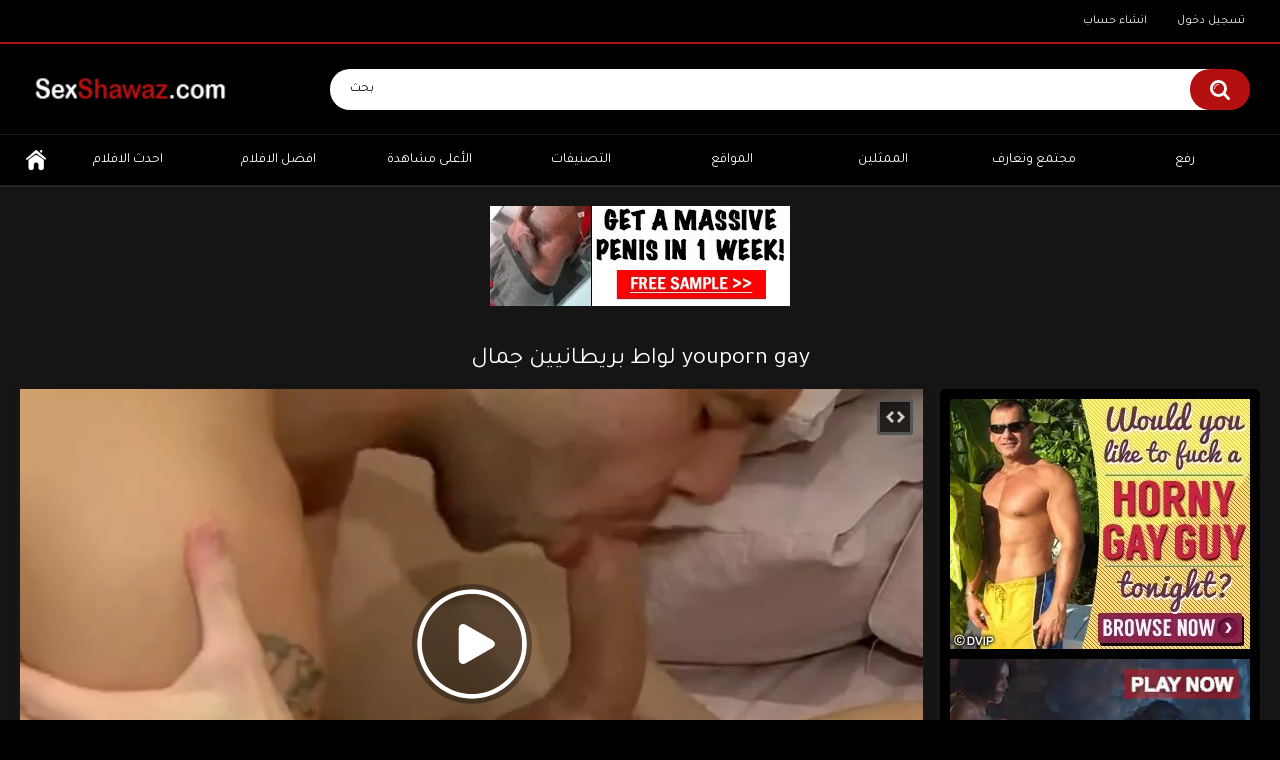

--- FILE ---
content_type: text/html; charset=utf-8
request_url: https://sexshawaz.com/video/360/youporn-gay-%D9%84%D9%88%D8%A7%D8%B7-%D8%A8%D8%B1%D9%8A%D8%B7%D8%A7%D9%86%D9%8A%D9%8A%D9%86-%D8%AC%D9%85%D8%A7%D9%84
body_size: 12039
content:
<!DOCTYPE html>
<html lang="en">
<head>
	<title>Youporn gay لواط بريطانيين جمال - SexShawaz.com</title>
	<meta http-equiv="Content-Type" content="text/html; charset=utf-8"/>
	<meta name="description" content="شاهد youporn gay لواط بريطانيين جمال جنس البورن ستار  على موقع سكس شواذ وشيميل"/>
	<meta name="keywords" content="سكس شواذ, سكس ورعان"/>
	<meta name="viewport" content="width=device-width, initial-scale=1"/>

	<link rel="apple-touch-icon" sizes="180x180" href="https://sexshawaz.com/apple-touch-icon.png">	
	<link rel="icon" type="image/png" sizes="32x32" href="https://sexshawaz.com/favicon-32x32.png">	
	<link rel="icon" type="image/png" sizes="16x16" href="https://sexshawaz.com/favicon-16x16.png">	
	<link rel="manifest" href="https://sexshawaz.com/site.webmanifest">	
	<link rel="mask-icon" href="https://sexshawaz.com/safari-pinned-tab.svg" color="#000090">	
	<meta name="msapplication-TileColor" content="#da532c">	
	<meta name="theme-color" content="#ffffff">	
        <style>	
        @import url('https://fonts.googleapis.com/css?family=Tajawal&display=swap');	
        </style>

			<link href="https://sexshawaz.com/static/styles/all-responsive-metal.css?v=8.6" rel="stylesheet" type="text/css"/>
		<link href="https://sexshawaz.com/static/styles/jquery.fancybox-metal.css?v=8.6" rel="stylesheet" type="text/css"/>
	
	<script>
		var pageContext = {
									videoId: '360',						loginUrl: 'https://sexshawaz.com/login-required/',
			animation: '200'
		};
	</script>

				<link href="https://sexshawaz.com/video/360/youporn-gay-لواط-بريطانيين-جمال" rel="canonical"/>
		<meta property="og:url" content="https://sexshawaz.com/video/360/youporn-gay-لواط-بريطانيين-جمال"/>
	
			<meta property="og:title" content="Youporn gay لواط بريطانيين جمال"/>
				<meta property="og:image" content="https://sexshawaz.com/contents/videos_screenshots/0/360/preview.jpg"/>
				<meta property="og:description" content="شاهد youporn gay لواط بريطانيين جمال جنس البورن ستار  على موقع سكس شواذ وشيميل"/>
				<meta property="og:type" content="video:other"/>
		<meta property="video:release_date" content="2021-03-08T00:34:00Z"/>
		<meta property="video:duration" content="605"/>
					<meta property="video:tag" content="سكس شواذ"/>
					<meta property="video:tag" content="سكس ورعان"/>
						</head>
<body>

<div class="top-links">
	<div class="center-hold">
							<div class="member-links">
				<ul>
											<li><a data-href="https://sexshawaz.com/signup/" data-fancybox="ajax" id="signup">انشاء حساب</a></li>
						<li><a data-href="https://sexshawaz.com/login/" data-fancybox="ajax" id="login">تسجيل دخول</a></li>
									</ul>
			</div>
			</div>
</div>
<div class="container">
	<div class="header">
		<div class="header-inner">
			<div class="logo">
				<a href="https://sexshawaz.com/"><img src="https://sexshawaz.com/contents/vzhqkcpdngdc/theme/logo.png" style="width:200px;height:50px;" alt="SexShawaz"/></a>
			</div>
			<div class="search">
				<form id="search_form" action="https://sexshawaz.com/search/" method="get" data-url="https://sexshawaz.com/search/%QUERY%/">
					<span class="search-button">بحث</span>
					<div class="search-text"><input type="text" name="q" placeholder="بحث" value=""/></div>
				</form>
			</div>
		</div>
	</div>
	<nav>
		<div class="navigation">
			<button class="button">
				<span class="icon">
					<span class="ico-bar"></span>
					<span class="ico-bar"></span>
					<span class="ico-bar"></span>
				</span>
			</button>
						<ul class="primary">
				<li >
					<a href="https://sexshawaz.com/" id="item1">الرئيسية</a>
				</li>
				<li >
					<a href="https://sexshawaz.com/latest-updates/" id="item2">احدث الافلام</a>
				</li>
				<li >
					<a href="https://sexshawaz.com/top-rated/" id="item3">افضل الافلام</a>
				</li>
				<li >
					<a href="https://sexshawaz.com/most-popular/" id="item4">الأعلى مشاهدة</a>
				</li>
													<li >
						<a href="https://sexshawaz.com/categories/" id="item6">التصنيفات</a>
					</li>
													<li >
						<a href="https://sexshawaz.com/sites/" id="item7">المواقع</a>
					</li>
													<li >
						<a href="https://sexshawaz.com/pornstars/" id="item8">الممثلين</a>
					</li>
													<li >
						<a href="https://sexshawaz.com/members/" id="item11">مجتمع وتعارف</a>
					</li>
																			<li class="highlight ">
															<a data-href="https://sexshawaz.com/login-required/" data-fancybox="ajax">رفع</a>
													</li>
												</ul>
			<ul class="secondary">
							</ul>
		</div>
	</nav>
<script async type="application/javascript" src="https://a.magsrv.com/ad-provider.js"></script>  
<div style="height:110px;margin-top:20px"><center>
<ins class="eas6a97888e" data-zoneid="4665778"></ins>
</center></div>
<div class="content">
		
<div class="headline">
	<h1>youporn gay لواط بريطانيين جمال</h1>
</div>
<div class="block-video">
<div class="table"><div class="opt">
<ins class="eas6a97888e" data-zoneid="4069802"></ins>
</div>
<div class="opt">
<ins class="eas6a97888e" data-zoneid="4665788"></ins>
</div></div>
	<div class="video-holder">
		<div class="player">
			<div class="player-holder">
															<div class="player-wrap" style="width: 100%; height: 0; padding-bottom: 56.338028169014%">
							<div id="kt_player"></div>
						</div>
						<script type="text/javascript" src="https://sexshawaz.com/player/kt_player.js?v=2.7.11"></script>
						<script type="text/javascript">
							/* <![CDATA[ */
															function getEmbed(width, height) {
									if (width && height) {
										return '<iframe width="' + width + '" height="' + height + '" src="https://sexshawaz.com/embed/360" frameborder="0" allowfullscreen></iframe>';
									}
									return '<iframe width="852" height="480" src="https://sexshawaz.com/embed/360" frameborder="0" allowfullscreen></iframe>';
								}
							
																					var t5262bdd60e = {
																	video_id: '360', 																	video_title: 'youporn gay لواط بريطانيين جمال', 																	video_categories: 'سكس شواذ, سكس ورعان', 																	video_tags: '', 																	video_models: '', 																	license_code: '$574566718955960', 																	event_reporting: 'https://sexshawaz.com/player/stats.php?embed=0&device_type=1', 																	event_reporting2: 'https://sexshawaz.com/get_file/1/25c25a94a16be2dcefe003f11999b5c079f04bae4d/0/360/360.mp4/', 																	rnd: '1768973970', 																	video_url: 'function/0/https://sexshawaz.com/get_file/1/029dc5667c395e86fa5437703ea260541a5b0b24b4/0/360/360.mp4/?br=726', 																	postfix: '.mp4', 																	timeline_screens_url: 'https://sexshawaz.com/contents/videos_screenshots/0/360/timelines/mp4/182x100/{time}.jpg', 																	timeline_screens_interval: '10', 																	timeline_screens_count: '61', 																	preview_url: 'https://sexshawaz.com/contents/videos_screenshots/0/360/preview.jpg', 																	preview_url1: 'https://sexshawaz.com/contents/videos_screenshots/0/360/preview.mp4.jpg', 																	preview_height1: '480', 																	preview_url2: 'https://sexshawaz.com/contents/videos_screenshots/0/360/preview_preview.mp4.jpg', 																	preview_height2: '180', 																	skin: 'youtube.css', 																	logo_position: '0,0', 																	logo_anchor: 'topleft', 																	hide_controlbar: '1', 																	hide_style: 'fade', 																	volume: '1', 																	adv_pre_vast: 'https://vast.yomeno.xyz/vast?spot_id=39220', 																	adv_pre_skip_text_time: 'Skip ad in %time', 																	adv_pre_skip_text: 'Skip ad', 																	lrcv: '1782238116923840201790898', 																	vast_timeout1: '10', 																	player_width: '882', 																	player_height: '496.9014084507', 																	embed: '1'															};
														window['player_obj'] = kt_player('kt_player', 'https://sexshawaz.com/player/kt_player.swf?v=2.7.11', '100%', '100%', t5262bdd60e);
							/* ]]> */
						</script>
												</div>
		</div>
					
				<div class="video-info">
			<div class="info-holder">
				<div class="info-buttons">
					<div class="rating-container">
													<a href="#like" class="rate-like" title="I like this video" data-video-id="360" data-vote="5">I like this video</a>
							<a href="#dislike" class="rate-dislike" title="I don't like this video" data-video-id="360" data-vote="0">I don't like this video</a>
												<div class="rating">
														
														
							<span class="voters" data-success="Thank you!" data-error="IP already voted">100% (4 تصويت)</span>
							<span class="scale-holder positive"><span class="scale" style="width:100%;" data-rating="5.0000" data-votes="4"></span></span>
						</div>
					</div>
											<div class="btn-favourites">
							<a class="drop" title="أضف للمفضلة">
								<span class="ico-favourite"></span>
							</a>
							<ul>
																											<li><a href="https://sexshawaz.com/login-required/" data-fancybox="ajax">أضف للمفضلة</a></li>
																																				<li><a href="https://sexshawaz.com/login-required/" data-fancybox="ajax">شاهد لاحقاً</a></li>
																																										<li><a href="https://sexshawaz.com/login-required/" data-fancybox="ajax">أضافة الى قائمة جديدة...</a></li>
															</ul>
						</div>
										<div class="tabs-menu">
						<ul>
							<li><a href="#tab_video_info" class="toggle-button">تفاصيل الفيلم</a></li>
															<li><a href="#tab_report_rrror" class="toggle-button">إبلاغ</a></li>
																						<li><a href="#tab_screenshots" class="toggle-button">لقطات من الفيديو</a></li>
														<li><a href="#tab_share" class="toggle-button">مشاركة</a></li>
							<li><a href="#tab_comments" class="toggle-button">التعليفات (0)</a></li>
						</ul>
					</div>
				</div>
				<div id="tab_video_info" class="tab-content">
					<div class="block-details">
													<div class="block-user">
								<div class="username">
									<a href="https://sexshawaz.com/members/1/">
																					Admin
																			</a>
								</div>
								<a class="avatar" href="https://sexshawaz.com/members/1/" title="Admin">
																			<span class="no-thumb ">no photo</span>
																	</a>
							</div>
												<div class="info">
							<div class="item">
								<span>المدة: <em>10:05</em></span>
								<span>المشاهدات: <em>11K</em></span>
								<span>تمت الأضافة: <em>منذ 4 سنين</em></span>
																	<span class="added-by">بواسطة:</span>
															</div>
																													<div class="item">
									التصنيفات:
																			<a href="https://sexshawaz.com/categories/سكس-شواذ/">سكس شواذ</a>
																			<a href="https://sexshawaz.com/categories/سكس-ورعان/">سكس ورعان</a>
																	</div>
																																											<div class="item">
									تحميل:
																													<a href="https://sexshawaz.com/get_file/1/5756c2f47069a40c3863d6e5e027593ae5cb97768b/0/360/360.mp4/?download_filename=youporn-gay-لواط-بريطانيين-جمال.mp4&download=true&br=726" data-attach-session="PHPSESSID">MP4  480p, 53.62 Mb</a>
																	</div>
													</div>
					</div>
				</div>
									<div id="tab_report_rrror" class="tab-content hidden">
						<div class="block-flagging">
							<form method="post">
								<div class="generic-error hidden"></div>
								<div class="success hidden">Thank you! We appreciate your help.</div>
								<div class="block-radios">
									<div class="button-group">
										<label class="field-label">إبلاغ عن الفيديو كـ</label>
																					<div class="row">
												<input type="radio" id="flag_copyrighted_video" name="flag_id" value="flag_copyrighted_video" class="radio" >
												<label for="flag_copyrighted_video">Copyrighted material - محمي بحقوق النشر</label>
											</div>
																					<div class="row">
												<input type="radio" id="flag_inappropriate_video" name="flag_id" value="flag_inappropriate_video" class="radio" >
												<label for="flag_inappropriate_video">Inappropriate - غير مناسب</label>
											</div>
																					<div class="row">
												<input type="radio" id="flag_other_video" name="flag_id" value="flag_other_video" class="radio" checked>
												<label for="flag_other_video">Other - غير ذلك</label>
											</div>
																					<div class="row">
												<input type="radio" id="flag_error_video" name="flag_id" value="flag_error_video" class="radio" >
												<label for="flag_error_video">Error-خطأ بالفيديو ( صوت او صورة )</label>
											</div>
																				<input type="hidden" name="action" value="flag"/>
										<input type="hidden" name="video_id" value="360">
										<input type="submit" class="submit" value="ارسال">
									</div>
								</div>
								<div class="block-textarea">
									<label for="flag_message" class="field-label">السبب (اختيارى)</label>
									<textarea id="flag_message" name="flag_message" rows="3" class="textarea" placeholder=""></textarea>
								</div>
							</form>
						</div>
					</div>
													<div id="tab_screenshots" class="tab-content hidden">
						<div class="block-screenshots">
																								<a href="https://sexshawaz.com/get_file/0/e0ee508f60d1fa8d857f04b5773e63968a53f71304/0/360/screenshots/1.jpg/" class="item" rel="screenshots" data-fancybox-type="image">
										<img loading="lazy" class="thumb" src="https://sexshawaz.com/contents/videos_screenshots/0/360/320x180/1.jpg" width="320" height="180" alt="youporn gay لواط بريطانيين جمال">
									</a>
																																<a href="https://sexshawaz.com/get_file/0/ecdeb2d98f432429b7c1269db41070fd212a10b880/0/360/screenshots/2.jpg/" class="item" rel="screenshots" data-fancybox-type="image">
										<img loading="lazy" class="thumb" src="https://sexshawaz.com/contents/videos_screenshots/0/360/320x180/2.jpg" width="320" height="180" alt="youporn gay لواط بريطانيين جمال">
									</a>
																																<a href="https://sexshawaz.com/get_file/0/ffa07cfa8dedcf82e11a2c178026bfcd838cd72dfc/0/360/screenshots/3.jpg/" class="item" rel="screenshots" data-fancybox-type="image">
										<img loading="lazy" class="thumb" src="https://sexshawaz.com/contents/videos_screenshots/0/360/320x180/3.jpg" width="320" height="180" alt="youporn gay لواط بريطانيين جمال">
									</a>
																																<a href="https://sexshawaz.com/get_file/0/5a5dd2b82e3c6b6d22e45d3ae829e723e2d4eaf57f/0/360/screenshots/4.jpg/" class="item" rel="screenshots" data-fancybox-type="image">
										<img loading="lazy" class="thumb" src="https://sexshawaz.com/contents/videos_screenshots/0/360/320x180/4.jpg" width="320" height="180" alt="youporn gay لواط بريطانيين جمال">
									</a>
																																<a href="https://sexshawaz.com/get_file/0/b1976e911a1bda3f9ec7738612ae929e94c9140207/0/360/screenshots/5.jpg/" class="item" rel="screenshots" data-fancybox-type="image">
										<img loading="lazy" class="thumb" src="https://sexshawaz.com/contents/videos_screenshots/0/360/320x180/5.jpg" width="320" height="180" alt="youporn gay لواط بريطانيين جمال">
									</a>
																					</div>
					</div>
								<div id="tab_share" class="tab-content hidden">
					<div class="block-share">
						<form>
							<div class="row">
								<label for="share_link" class="field-label">رابط هذا الفيديو</label>
								<input type="text" id="share_link" class="textfield middle" value="https://sexshawaz.com/video/360/youporn-gay-لواط-بريطانيين-جمال" readonly>
							</div>
							<div class="row">
								<label for="share_bb_code" class="field-label">رابط للمنتديات</label>
								<input type="text" id="share_bb_code" class="textfield" value="[url=https://sexshawaz.com/video/360/youporn-gay-لواط-بريطانيين-جمال]youporn gay لواط بريطانيين جمال[/url]" readonly>
							</div>
															<div class="row">
									<label for="share_embed_code" class="field-label">رابط التميكن</label>
									<input type="text" id="share_embed_code" class="textfield embed-code" value="" readonly>
								</div>
																	<div class="row">
										<label class="field-label">تضمين الحجم</label>
										<div class="block-size">
																						<a class="embed-button" href="#embed_400x225" data-embed-size="400x225">400x225</a>
																						<a class="embed-button" href="#embed_480x270" data-embed-size="480x270">480x270</a>
																						<a class="embed-button" href="#embed_640x361" data-embed-size="640x361">640x361</a>
																						<a class="embed-button" href="#embed_960x541" data-embed-size="960x541">960x541</a>
											<a class="embed-button embed-button-custom" href="#embed_custom" data-embed-size="852x480">Custom: <span class="embed-code-custom-width-label">852</span>x<span class="embed-code-custom-height-label">480</span></a>
											<div class="custom-size">
												<label for="share_embed_code_width" class="field-label">تضمين الحجم</label>
												<input type="text" id="share_embed_code_width" value="852" class="textfield embed-code-custom-width">
												<label for="share_embed_code_height">x</label>
												<input type="text" id="share_embed_code_height" value="480" class="textfield embed-code-custom-height">
											</div>
										</div>
									</div>
																					</form>
					</div>
				</div>
				<div id="tab_comments" class="tab-content hidden">
						
<div class="block-comments" data-block-id="video_comments_video_comments">
	<form method="post">
									<a href="#add_comment" class="toggle-button">أضف تعليق</a>
							<label class="field-label">التعليقات</label>
		<span class="hint">
																				كن أول من يعلق!
					</span>

					<div class="success hidden">
				شكراً لك! تعليقك سيخضع للمراجعة قبل ظهوره.
			</div>
			<div class="block-new-comment">
				<div class="generic-error hidden"></div>
				<div>
											<div class="row">
							<label for="comment_username" class="field-label">اسمك</label>
							<input type="text" id="comment_username" name="anonymous_username" maxlength="30" class="textfield" placeholder="اختياري ، يرجى إدخال الاسم الذي سيظهر به تعليقك"/>
						</div>
										<div class="row">
						<label for="comment_message" class="field-label required">التعليق</label>
													<div class="smileys-support">
								<div class="smileys-bar">
	<img data-src="https://sexshawaz.com/static/images/emoticons/smile.png" alt=":)"/>
	<img data-src="https://sexshawaz.com/static/images/emoticons/cool.png" alt="8-)"/>
	<img data-src="https://sexshawaz.com/static/images/emoticons/cwy.png" alt=";("/>
	<img data-src="https://sexshawaz.com/static/images/emoticons/grin.png" alt=":D"/>
	<img data-src="https://sexshawaz.com/static/images/emoticons/sad.png" alt=":("/>
	<img data-src="https://sexshawaz.com/static/images/emoticons/shocked.png" alt=":O"/>
	<img data-src="https://sexshawaz.com/static/images/emoticons/tongue.png" alt=":P"/>
	<img data-src="https://sexshawaz.com/static/images/emoticons/wink.png" alt=";)"/>
	<img data-src="https://sexshawaz.com/static/images/emoticons/heart.png" alt=":heart:"/>
	<img data-src="https://sexshawaz.com/static/images/emoticons/ermm.png" alt=":ermm:"/>
	<img data-src="https://sexshawaz.com/static/images/emoticons/angel.png" alt=":angel:"/>
	<img data-src="https://sexshawaz.com/static/images/emoticons/angry.png" alt=":angry:"/>
	<img data-src="https://sexshawaz.com/static/images/emoticons/alien.png" alt=":alien:"/>
	<img data-src="https://sexshawaz.com/static/images/emoticons/blink.png" alt=":blink:"/>
	<img data-src="https://sexshawaz.com/static/images/emoticons/blush.png" alt=":blush:"/>
	<img data-src="https://sexshawaz.com/static/images/emoticons/cheerful.png" alt=":cheerful:"/>
	<img data-src="https://sexshawaz.com/static/images/emoticons/devil.png" alt=":devil:"/>
	<img data-src="https://sexshawaz.com/static/images/emoticons/dizzy.png" alt=":dizzy:"/>
	<img data-src="https://sexshawaz.com/static/images/emoticons/getlost.png" alt=":getlost:"/>
	<img data-src="https://sexshawaz.com/static/images/emoticons/happy.png" alt=":happy:"/>
	<img data-src="https://sexshawaz.com/static/images/emoticons/kissing.png" alt=":kissing:"/>
	<img data-src="https://sexshawaz.com/static/images/emoticons/ninja.png" alt=":ninja:"/>
	<img data-src="https://sexshawaz.com/static/images/emoticons/pinch.png" alt=":pinch:"/>
	<img data-src="https://sexshawaz.com/static/images/emoticons/pouty.png" alt=":pouty:"/>
	<img data-src="https://sexshawaz.com/static/images/emoticons/sick.png" alt=":sick:"/>
	<img data-src="https://sexshawaz.com/static/images/emoticons/sideways.png" alt=":sideways:"/>
	<img data-src="https://sexshawaz.com/static/images/emoticons/silly.png" alt=":silly:"/>
	<img data-src="https://sexshawaz.com/static/images/emoticons/sleeping.png" alt=":sleeping:"/>
	<img data-src="https://sexshawaz.com/static/images/emoticons/unsure.png" alt=":unsure:"/>
	<img data-src="https://sexshawaz.com/static/images/emoticons/w00t.png" alt=":woot:"/>
	<img data-src="https://sexshawaz.com/static/images/emoticons/wassat.png" alt=":wassat:"/>
</div>								<textarea class="textarea" id="comment_message" name="comment" rows="3" placeholder=""></textarea>
								<div class="field-error down"></div>
							</div>
											</div>
					<div class="bottom">
													<label>يرجى تأكيد أنك لست روبوت عن طريق إدخال رمز الحماية من الصورة أدناه.</label>
							<div class="captcha-control">
																	<div class="image">
										<img data-src="https://sexshawaz.com/captcha/comments/?rand=1768899876" alt="Captcha image"/>
										<label for="comment_code" class="field-label required">رمز الحماية</label>
										<input type="text" id="comment_code" class="textfield" name="code" autocomplete="off">
										<div class="field-error up"></div>
									</div>
																<input type="hidden" name="action" value="add_comment"/>
								<input type="hidden" name="video_id" value="360">
								<input type="submit" class="submit" value="إرسال">
							</div>
											</div>
				</div>
			</div>
			</form>

	<div class="list-comments hidden">
	<div id="video_comments_video_comments">
		<div class="margin-fix" id="video_comments_video_comments_items">
					</div>

								</div>
</div></div>


				</div>
			</div>
		</div>
	</div>
</div>
	<div class="related-videos" id="list_videos_related_videos">
	<ul class="list-sort" id="list_videos_related_videos_filter_list">
					<li><span>فيديوهات مشابهة</span></li>
		
		
			</ul>
		
<div class="box">
	<div class="list-videos">
		<div class="margin-fix" id="list_videos_related_videos_items">
															<div class="item  ">
						<a href="https://sexshawaz.com/video/1703/فضيحة-سالب-بنوتي-مصري2" title="فضيحة سالب بنوتي مصري" >
							<div class="img">
																	<img class="thumb lazy-load" src="[data-uri]" data-original="https://sexshawaz.com/contents/videos_screenshots/1000/1703/320x180/2.jpg" data-webp="https://sexshawaz.com/contents/videos_screenshots/1000/1703/336x189/2.jpg" alt="فضيحة سالب بنوتي مصري"  data-preview="https://sexshawaz.com/get_file/1/0e110187759e3340951f5fcb62f1fd725ddc59ce36/1000/1703/1703_preview.mp4/"  width="320" height="180"/>
																																																						<span class="ico-fav-0 " title="أضف للمفضلة" data-fav-video-id="1703" data-fav-type="0"></span>
																					<span class="ico-fav-1 " title="شاهد لاحقا" data-fav-video-id="1703" data-fav-type="1"></span>
																																			<span class="is-hd">HD</span>							</div>
							<strong class="title">
																	فضيحة سالب بنوتي مصري
															</strong>
							<div class="wrap">
								<div class="duration">0:29</div>

																								<div class="rating positive">
									65%
								</div>
							</div>
							<div class="wrap">
																								<div class="added"><em>منذ 3 شهور</em></div>
								<div class="views">72K</div>
							</div>
						</a>
											</div>
									<div class="item  ">
						<a href="https://sexshawaz.com/video/1698/فضيحة-سالب-بنوتي-مصري-سيد-اخو-المتناكة" title="فضيحة سالب بنوتي مصري سيد اخو المتناكة" >
							<div class="img">
																	<img class="thumb lazy-load" src="[data-uri]" data-original="https://sexshawaz.com/contents/videos_screenshots/1000/1698/320x180/2.jpg" data-webp="https://sexshawaz.com/contents/videos_screenshots/1000/1698/336x189/2.jpg" alt="فضيحة سالب بنوتي مصري سيد اخو المتناكة"  data-preview="https://sexshawaz.com/get_file/1/50724366989370915dc06e7c8069352ac9ebb356fe/1000/1698/1698_preview.mp4/"  width="320" height="180"/>
																																																						<span class="ico-fav-0 " title="أضف للمفضلة" data-fav-video-id="1698" data-fav-type="0"></span>
																					<span class="ico-fav-1 " title="شاهد لاحقا" data-fav-video-id="1698" data-fav-type="1"></span>
																																			<span class="is-hd">HD</span>							</div>
							<strong class="title">
																	فضيحة سالب بنوتي مصري سيد اخو المتناكة
															</strong>
							<div class="wrap">
								<div class="duration">0:11</div>

																								<div class="rating positive">
									64%
								</div>
							</div>
							<div class="wrap">
																								<div class="added"><em>منذ 3 شهور</em></div>
								<div class="views">34K</div>
							</div>
						</a>
											</div>
									<div class="item  ">
						<a href="https://sexshawaz.com/video/1694/فضيحة-سالب-بنوتي-مصري-اخو-المتناكة-هههههههه" title="فضيحة سالب بنوتي مصري اخو المتناكة هههههههه" >
							<div class="img">
																	<img class="thumb lazy-load" src="[data-uri]" data-original="https://sexshawaz.com/contents/videos_screenshots/1000/1694/320x180/2.jpg" data-webp="https://sexshawaz.com/contents/videos_screenshots/1000/1694/336x189/2.jpg" alt="فضيحة سالب بنوتي مصري اخو المتناكة هههههههه"  data-preview="https://sexshawaz.com/get_file/1/1fe1e0a0301fae8888d4fda0745cff5a253fda9762/1000/1694/1694_preview.mp4/"  width="320" height="180"/>
																																																						<span class="ico-fav-0 " title="أضف للمفضلة" data-fav-video-id="1694" data-fav-type="0"></span>
																					<span class="ico-fav-1 " title="شاهد لاحقا" data-fav-video-id="1694" data-fav-type="1"></span>
																																			<span class="is-hd">HD</span>							</div>
							<strong class="title">
																	فضيحة سالب بنوتي مصري اخو المتناكة هههههههه
															</strong>
							<div class="wrap">
								<div class="duration">0:40</div>

																								<div class="rating positive">
									64%
								</div>
							</div>
							<div class="wrap">
																								<div class="added"><em>منذ 4 شهور</em></div>
								<div class="views">106K</div>
							</div>
						</a>
											</div>
									<div class="item  ">
						<a href="https://sexshawaz.com/video/1693/سالب-بنوتي-مصري2" title="سالب بنوتي مصري" >
							<div class="img">
																	<img class="thumb lazy-load" src="[data-uri]" data-original="https://sexshawaz.com/contents/videos_screenshots/1000/1693/320x180/2.jpg" data-webp="https://sexshawaz.com/contents/videos_screenshots/1000/1693/336x189/2.jpg" alt="سالب بنوتي مصري"  data-preview="https://sexshawaz.com/get_file/1/ffc90dfabe71c88e6216f01b9220c68af239588cfa/1000/1693/1693_preview.mp4/"  width="320" height="180"/>
																																																						<span class="ico-fav-0 " title="أضف للمفضلة" data-fav-video-id="1693" data-fav-type="0"></span>
																					<span class="ico-fav-1 " title="شاهد لاحقا" data-fav-video-id="1693" data-fav-type="1"></span>
																																			<span class="is-hd">HD</span>							</div>
							<strong class="title">
																	سالب بنوتي مصري
															</strong>
							<div class="wrap">
								<div class="duration">0:19</div>

																								<div class="rating positive">
									70%
								</div>
							</div>
							<div class="wrap">
																								<div class="added"><em>منذ 4 شهور</em></div>
								<div class="views">18K</div>
							</div>
						</a>
											</div>
									<div class="item  ">
						<a href="https://sexshawaz.com/video/1692/سالب-بنوتي-مصري" title="سالب بنوتي مصري" >
							<div class="img">
																	<img class="thumb lazy-load" src="[data-uri]" data-original="https://sexshawaz.com/contents/videos_screenshots/1000/1692/320x180/2.jpg" data-webp="https://sexshawaz.com/contents/videos_screenshots/1000/1692/336x189/2.jpg" alt="سالب بنوتي مصري"  data-preview="https://sexshawaz.com/get_file/1/d8b1a26d9d717bca4daac94614e9d8c5c09220ac2e/1000/1692/1692_preview.mp4/"  width="320" height="180"/>
																																																						<span class="ico-fav-0 " title="أضف للمفضلة" data-fav-video-id="1692" data-fav-type="0"></span>
																					<span class="ico-fav-1 " title="شاهد لاحقا" data-fav-video-id="1692" data-fav-type="1"></span>
																																			<span class="is-hd">HD</span>							</div>
							<strong class="title">
																	سالب بنوتي مصري
															</strong>
							<div class="wrap">
								<div class="duration">0:19</div>

																								<div class="rating positive">
									100%
								</div>
							</div>
							<div class="wrap">
																								<div class="added"><em>منذ 4 شهور</em></div>
								<div class="views">11K</div>
							</div>
						</a>
											</div>
									<div class="item  ">
						<a href="https://sexshawaz.com/video/1689/sabrina-banouti" title="Sabrina banouti" >
							<div class="img">
																	<img class="thumb lazy-load" src="[data-uri]" data-original="https://sexshawaz.com/contents/videos_screenshots/1000/1689/320x180/2.jpg" data-webp="https://sexshawaz.com/contents/videos_screenshots/1000/1689/336x189/2.jpg" alt="Sabrina banouti"  data-preview="https://sexshawaz.com/get_file/1/e193b37462ea809b9d83ac1f90f2a71f899548b5e0/1000/1689/1689_preview.mp4/"  width="320" height="180"/>
																																																						<span class="ico-fav-0 " title="أضف للمفضلة" data-fav-video-id="1689" data-fav-type="0"></span>
																					<span class="ico-fav-1 " title="شاهد لاحقا" data-fav-video-id="1689" data-fav-type="1"></span>
																																			<span class="is-hd">HD</span>							</div>
							<strong class="title">
																	Sabrina banouti
															</strong>
							<div class="wrap">
								<div class="duration">0:14</div>

																								<div class="rating positive">
									69%
								</div>
							</div>
							<div class="wrap">
																								<div class="added"><em>منذ 4 شهور</em></div>
								<div class="views">20K</div>
							</div>
						</a>
											</div>
									<div class="item  ">
						<a href="https://sexshawaz.com/video/1690/سالب-بنوتي-sabrina-banouti" title="سالب بنوتي Sabrina banouti" >
							<div class="img">
																	<img class="thumb lazy-load" src="[data-uri]" data-original="https://sexshawaz.com/contents/videos_screenshots/1000/1690/320x180/2.jpg" data-webp="https://sexshawaz.com/contents/videos_screenshots/1000/1690/336x189/2.jpg" alt="سالب بنوتي Sabrina banouti"  data-preview="https://sexshawaz.com/get_file/1/1311c0c83f44d037a95d1cab7a920b3465c0af6458/1000/1690/1690_preview.mp4/"  width="320" height="180"/>
																																																						<span class="ico-fav-0 " title="أضف للمفضلة" data-fav-video-id="1690" data-fav-type="0"></span>
																					<span class="ico-fav-1 " title="شاهد لاحقا" data-fav-video-id="1690" data-fav-type="1"></span>
																																			<span class="is-hd">HD</span>							</div>
							<strong class="title">
																	سالب بنوتي Sabrina banouti
															</strong>
							<div class="wrap">
								<div class="duration">0:24</div>

																								<div class="rating positive">
									68%
								</div>
							</div>
							<div class="wrap">
																								<div class="added"><em>منذ 4 شهور</em></div>
								<div class="views">17K</div>
							</div>
						</a>
											</div>
									<div class="item  ">
						<a href="https://sexshawaz.com/video/1691/سالب-بنوتي6" title="سالب بنوتي" >
							<div class="img">
																	<img class="thumb lazy-load" src="[data-uri]" data-original="https://sexshawaz.com/contents/videos_screenshots/1000/1691/320x180/2.jpg" data-webp="https://sexshawaz.com/contents/videos_screenshots/1000/1691/336x189/2.jpg" alt="سالب بنوتي"  data-preview="https://sexshawaz.com/get_file/1/c2ddb5a038e765b165fe0623a0be4e82b5a14575aa/1000/1691/1691_preview.mp4/"  width="320" height="180"/>
																																																						<span class="ico-fav-0 " title="أضف للمفضلة" data-fav-video-id="1691" data-fav-type="0"></span>
																					<span class="ico-fav-1 " title="شاهد لاحقا" data-fav-video-id="1691" data-fav-type="1"></span>
																																			<span class="is-hd">HD</span>							</div>
							<strong class="title">
																	سالب بنوتي
															</strong>
							<div class="wrap">
								<div class="duration">0:17</div>

																								<div class="rating positive">
									100%
								</div>
							</div>
							<div class="wrap">
																								<div class="added"><em>منذ 4 شهور</em></div>
								<div class="views">7.0K</div>
							</div>
						</a>
											</div>
									<div class="item  ">
						<a href="https://sexshawaz.com/video/1688/سالب-بنوتي5" title="سالب بنوتي" >
							<div class="img">
																	<img class="thumb lazy-load" src="[data-uri]" data-original="https://sexshawaz.com/contents/videos_screenshots/1000/1688/320x180/1.jpg" data-webp="https://sexshawaz.com/contents/videos_screenshots/1000/1688/336x189/1.jpg" alt="سالب بنوتي"  data-preview="https://sexshawaz.com/get_file/1/daf89982424256a3052e0d8a6038f47d6d71a0a0e2/1000/1688/1688_preview.mp4/"  width="320" height="180"/>
																																																						<span class="ico-fav-0 " title="أضف للمفضلة" data-fav-video-id="1688" data-fav-type="0"></span>
																					<span class="ico-fav-1 " title="شاهد لاحقا" data-fav-video-id="1688" data-fav-type="1"></span>
																																			<span class="is-hd">HD</span>							</div>
							<strong class="title">
																	سالب بنوتي
															</strong>
							<div class="wrap">
								<div class="duration">0:30</div>

																								<div class="rating positive">
									77%
								</div>
							</div>
							<div class="wrap">
																								<div class="added"><em>منذ 4 شهور</em></div>
								<div class="views">14K</div>
							</div>
						</a>
											</div>
									<div class="item  ">
						<a href="https://sexshawaz.com/video/1685/سالب-بنوتي2" title="سالب بنوتي" >
							<div class="img">
																	<img class="thumb lazy-load" src="[data-uri]" data-original="https://sexshawaz.com/contents/videos_screenshots/1000/1685/320x180/2.jpg" data-webp="https://sexshawaz.com/contents/videos_screenshots/1000/1685/336x189/2.jpg" alt="سالب بنوتي"  data-preview="https://sexshawaz.com/get_file/1/bdd705c1390efe9cda9c93127c414cb4f2fdd6aeed/1000/1685/1685_preview.mp4/"  width="320" height="180"/>
																																																						<span class="ico-fav-0 " title="أضف للمفضلة" data-fav-video-id="1685" data-fav-type="0"></span>
																					<span class="ico-fav-1 " title="شاهد لاحقا" data-fav-video-id="1685" data-fav-type="1"></span>
																																			<span class="is-hd">HD</span>							</div>
							<strong class="title">
																	سالب بنوتي
															</strong>
							<div class="wrap">
								<div class="duration">0:40</div>

																								<div class="rating positive">
									81%
								</div>
							</div>
							<div class="wrap">
																								<div class="added"><em>منذ 4 شهور</em></div>
								<div class="views">13K</div>
							</div>
						</a>
											</div>
									<div class="item  ">
						<a href="https://sexshawaz.com/video/1687/سالب-بنوتي4" title="سالب بنوتي" >
							<div class="img">
																	<img class="thumb lazy-load" src="[data-uri]" data-original="https://sexshawaz.com/contents/videos_screenshots/1000/1687/320x180/2.jpg" data-webp="https://sexshawaz.com/contents/videos_screenshots/1000/1687/336x189/2.jpg" alt="سالب بنوتي"  data-preview="https://sexshawaz.com/get_file/1/35757ac00741acbc101019218eea2af8961be35a29/1000/1687/1687_preview.mp4/"  width="320" height="180"/>
																																																						<span class="ico-fav-0 " title="أضف للمفضلة" data-fav-video-id="1687" data-fav-type="0"></span>
																					<span class="ico-fav-1 " title="شاهد لاحقا" data-fav-video-id="1687" data-fav-type="1"></span>
																																			<span class="is-hd">HD</span>							</div>
							<strong class="title">
																	سالب بنوتي
															</strong>
							<div class="wrap">
								<div class="duration">0:26</div>

																								<div class="rating positive">
									90%
								</div>
							</div>
							<div class="wrap">
																								<div class="added"><em>منذ 4 شهور</em></div>
								<div class="views">10.0K</div>
							</div>
						</a>
											</div>
									<div class="item  ">
						<a href="https://sexshawaz.com/video/1686/سالب-بنوتي3" title="سالب بنوتي" >
							<div class="img">
																	<img class="thumb lazy-load" src="[data-uri]" data-original="https://sexshawaz.com/contents/videos_screenshots/1000/1686/320x180/2.jpg" data-webp="https://sexshawaz.com/contents/videos_screenshots/1000/1686/336x189/2.jpg" alt="سالب بنوتي"  data-preview="https://sexshawaz.com/get_file/1/fcdd8beee60a8c12054edbf35b29ec14b915620cbc/1000/1686/1686_preview.mp4/"  width="320" height="180"/>
																																																						<span class="ico-fav-0 " title="أضف للمفضلة" data-fav-video-id="1686" data-fav-type="0"></span>
																					<span class="ico-fav-1 " title="شاهد لاحقا" data-fav-video-id="1686" data-fav-type="1"></span>
																																			<span class="is-hd">HD</span>							</div>
							<strong class="title">
																	سالب بنوتي
															</strong>
							<div class="wrap">
								<div class="duration">0:15</div>

																								<div class="rating positive">
									60%
								</div>
							</div>
							<div class="wrap">
																								<div class="added"><em>منذ 4 شهور</em></div>
								<div class="views">9.9K</div>
							</div>
						</a>
											</div>
												</div>
	</div>
</div>
								<div class="load-more" id="list_videos_related_videos_pagination">
			<a href="#videos" data-action="ajax" data-container-id="list_videos_related_videos_pagination" data-block-id="list_videos_related_videos" data-append-items-to="list_videos_related_videos_items" data-max-queries="88" data-parameters="mode_related:3;sort_by:post_date_and_popularity;from:2">تحميل المزيد...</a>
		</div>
	</div>
</div>

	<div class="footer-margin">
					<div class="content">
				<div class="box bottom-adv"><ins class="eas6a97888e" data-zoneid="4665790"></ins></div>
<script>(AdProvider = window.AdProvider || []).push({"serve": {}});</script>
			</div>
			</div>
</div>
<div class="footer">
	<div class="footer-wrap">
		<ul class="nav">
			<li><a href="https://sexshawaz.com/">الرئيسية</a></li>
												<li><a data-href="https://sexshawaz.com/signup/" data-fancybox="ajax">انشاء حساب</a></li>
					<li><a data-href="https://sexshawaz.com/login/" data-fancybox="ajax">تسجيل دخول</a></li>
										<li><a data-href="https://sexshawaz.com/feedback/" data-fancybox="ajax">الدعم والتواصل</a></li>
							<li><a href="https://sexshawaz.com/terms/">شروط الاستخدام</a></li>
										<li><a href="https://sexshawaz.com/dmca/">DMCA</a></li>
										<li><a href="https://sexshawaz.com/2257/">18 U.S.C. 2257</a></li>
					</ul>
		<div class="copyright">
			2005-2026 <a href="https://sexshawaz.com/">SexShawaz</a><br/>
			كل الحقوق محفوظة.
		</div>
		<div class="txt">
			SexShawaz.com is one of the best places for watching free porn videos In LGBT, Gay, Shemale, BiSexual, Homosexual. You can watch or download porn videos in full HD For Free. No registration required
		</div>
	</div>

	<script src="https://sexshawaz.com/static/js/main.min.js?v=8.6"></script>
	<script>
		$.blockUI.defaults.overlayCSS = {cursor: 'wait'};

					$.Autocomplete.defaults.minChars = 3;
			$.Autocomplete.defaults.deferRequestBy = 100;
			$.Autocomplete.defaults.serviceUrl = 'https://sexshawaz.com/suggest/';
						</script>
	</div>
<!-- Google tag (gtag.js) -->
<script async src="https://www.googletagmanager.com/gtag/js?id=G-7RL7Q2SQ16"></script>
<script>
  window.dataLayer = window.dataLayer || [];
  function gtag(){dataLayer.push(arguments);}
  gtag('js', new Date());

  gtag('config', 'G-7RL7Q2SQ16');
</script>
<!-- PopAd -->
<script type="application/javascript">
(function() {

    //version 1.0.0

    var adConfig = {
    "ads_host": "a.pemsrv.com",
    "syndication_host": "s.pemsrv.com",
    "idzone": 4578630,
    "popup_fallback": false,
    "popup_force": false,
    "chrome_enabled": true,
    "new_tab": true,
    "frequency_period": 5,
    "frequency_count": 2,
    "trigger_method": 2,
    "trigger_class": "item, fp-player",
    "trigger_delay": 0,
    "only_inline": false
};

if(!window.document.querySelectorAll){document.querySelectorAll=document.body.querySelectorAll=Object.querySelectorAll=function querySelectorAllPolyfill(r,c,i,j,a){var d=document,s=d.createStyleSheet();a=d.all;c=[];r=r.replace(/\[for\b/gi,"[htmlFor").split(",");for(i=r.length;i--;){s.addRule(r[i],"k:v");for(j=a.length;j--;){a[j].currentStyle.k&&c.push(a[j])}s.removeRule(0)}return c}}var popMagic={version:1,cookie_name:"",url:"",config:{},open_count:0,top:null,browser:null,venor_loaded:false,venor:false,configTpl:{ads_host:"",syndication_host:"",idzone:"",frequency_period:720,frequency_count:1,trigger_method:1,trigger_class:"",popup_force:false,popup_fallback:false,chrome_enabled:true,new_tab:false,cat:"",tags:"",el:"",sub:"",sub2:"",sub3:"",only_inline:false,trigger_delay:0,cookieconsent:true},init:function(config){if(typeof config.idzone==="undefined"||!config.idzone){return}if(typeof config["customTargeting"]==="undefined"){config["customTargeting"]=[]}window["customTargeting"]=config["customTargeting"]||null;var customTargeting=Object.keys(config["customTargeting"]).filter(function(c){return c.search("ex_")>=0});if(customTargeting.length){customTargeting.forEach(function(ct){return this.configTpl[ct]=null}.bind(this))}for(var key in this.configTpl){if(!Object.prototype.hasOwnProperty.call(this.configTpl,key)){continue}if(typeof config[key]!=="undefined"){this.config[key]=config[key]}else{this.config[key]=this.configTpl[key]}}if(typeof this.config.idzone==="undefined"||this.config.idzone===""){return}if(this.config.only_inline!==true){this.loadHosted()}this.addEventToElement(window,"load",this.preparePop)},getCountFromCookie:function(){if(!this.config.cookieconsent){return 0}var shownCookie=popMagic.getCookie(popMagic.cookie_name);var ctr=typeof shownCookie==="undefined"?0:parseInt(shownCookie);if(isNaN(ctr)){ctr=0}return ctr},getLastOpenedTimeFromCookie:function(){var shownCookie=popMagic.getCookie(popMagic.cookie_name);var delay=null;if(typeof shownCookie!=="undefined"){var value=shownCookie.split(";")[1];delay=value>0?parseInt(value):0}if(isNaN(delay)){delay=null}return delay},shouldShow:function(){if(popMagic.open_count>=popMagic.config.frequency_count){return false}var ctr=popMagic.getCountFromCookie();const last_opened_time=popMagic.getLastOpenedTimeFromCookie();const current_time=Math.floor(Date.now()/1e3);const maximumDelayTime=last_opened_time+popMagic.config.trigger_delay;if(last_opened_time&&maximumDelayTime>current_time){return false}popMagic.open_count=ctr;return!(ctr>=popMagic.config.frequency_count)},venorShouldShow:function(){return popMagic.venor_loaded&&popMagic.venor==="0"},setAsOpened:function(){var new_ctr=1;if(popMagic.open_count!==0){new_ctr=popMagic.open_count+1}else{new_ctr=popMagic.getCountFromCookie()+1}const last_opened_time=Math.floor(Date.now()/1e3);if(popMagic.config.cookieconsent){popMagic.setCookie(popMagic.cookie_name,`${new_ctr};${last_opened_time}`,popMagic.config.frequency_period)}},loadHosted:function(){var hostedScript=document.createElement("script");hostedScript.type="application/javascript";hostedScript.async=true;hostedScript.src="//"+this.config.ads_host+"/popunder1000.js";hostedScript.id="popmagicldr";for(var key in this.config){if(!Object.prototype.hasOwnProperty.call(this.config,key)){continue}if(key==="ads_host"||key==="syndication_host"){continue}hostedScript.setAttribute("data-exo-"+key,this.config[key])}var insertAnchor=document.getElementsByTagName("body").item(0);if(insertAnchor.firstChild){insertAnchor.insertBefore(hostedScript,insertAnchor.firstChild)}else{insertAnchor.appendChild(hostedScript)}},preparePop:function(){if(typeof exoJsPop101==="object"&&Object.prototype.hasOwnProperty.call(exoJsPop101,"add")){return}popMagic.top=self;if(popMagic.top!==self){try{if(top.document.location.toString()){popMagic.top=top}}catch(err){}}popMagic.cookie_name="zone-cap-"+popMagic.config.idzone;if(popMagic.shouldShow()){var xmlhttp=new XMLHttpRequest;xmlhttp.onreadystatechange=function(){if(xmlhttp.readyState==XMLHttpRequest.DONE){popMagic.venor_loaded=true;if(xmlhttp.status==200){popMagic.venor=xmlhttp.responseText}}};var protocol=document.location.protocol!=="https:"&&document.location.protocol!=="http:"?"https:":document.location.protocol;xmlhttp.open("GET",protocol+"//"+popMagic.config.syndication_host+"/venor.php",true);try{xmlhttp.send()}catch(error){popMagic.venor_loaded=true}}popMagic.buildUrl();popMagic.browser=popMagic.browserDetector.detectBrowser(navigator.userAgent);if(!popMagic.config.chrome_enabled&&(popMagic.browser.name==="chrome"||popMagic.browser.name==="crios")){return}var popMethod=popMagic.getPopMethod(popMagic.browser);popMagic.addEvent("click",popMethod)},getPopMethod:function(browserInfo){if(popMagic.config.popup_force){return popMagic.methods.popup}if(popMagic.config.popup_fallback&&browserInfo.name==="chrome"&&browserInfo.version>=68&&!browserInfo.isMobile){return popMagic.methods.popup}if(browserInfo.isMobile){return popMagic.methods.default}if(browserInfo.name==="chrome"){return popMagic.methods.chromeTab}return popMagic.methods.default},buildUrl:function(){var protocol=document.location.protocol!=="https:"&&document.location.protocol!=="http:"?"https:":document.location.protocol;var p=top===self?document.URL:document.referrer;var script_info={type:"inline",name:"popMagic",ver:this.version};var encodeScriptInfo=function(script_info){var result=script_info["type"]+"|"+script_info["name"]+"|"+script_info["ver"];return encodeURIComponent(btoa(result))};var customTargetingParams="";if(customTargeting&&Object.keys(customTargeting).length){var customTargetingKeys=typeof customTargeting==="object"?Object.keys(customTargeting):customTargeting;var value;customTargetingKeys.forEach(function(key){if(typeof customTargeting==="object"){value=customTargeting[key]}else if(Array.isArray(customTargeting)){value=scriptEl.getAttribute(key)}var keyWithoutExoPrefix=key.replace("data-exo-","");customTargetingParams+=`&${keyWithoutExoPrefix}=${value}`})}this.url=protocol+"//"+this.config.syndication_host+"/splash.php"+"?cat="+this.config.cat+"&idzone="+this.config.idzone+"&type=8"+"&p="+encodeURIComponent(p)+"&sub="+this.config.sub+(this.config.sub2!==""?"&sub2="+this.config.sub2:"")+(this.config.sub3!==""?"&sub3="+this.config.sub3:"")+"&block=1"+"&el="+this.config.el+"&tags="+this.config.tags+"&cookieconsent="+this.config.cookieconsent+"&scr_info="+encodeScriptInfo(script_info)+customTargetingParams},addEventToElement:function(obj,type,fn){if(obj.addEventListener){obj.addEventListener(type,fn,false)}else if(obj.attachEvent){obj["e"+type+fn]=fn;obj[type+fn]=function(){obj["e"+type+fn](window.event)};obj.attachEvent("on"+type,obj[type+fn])}else{obj["on"+type]=obj["e"+type+fn]}},addEvent:function(type,fn){var targetElements;if(popMagic.config.trigger_method=="3"){targetElements=document.querySelectorAll("a");for(i=0;i<targetElements.length;i++){popMagic.addEventToElement(targetElements[i],type,fn)}return}if(popMagic.config.trigger_method=="2"&&popMagic.config.trigger_method!=""){var trigger_classes;var trigger_classes_final=[];if(popMagic.config.trigger_class.indexOf(",")===-1){trigger_classes=popMagic.config.trigger_class.split(" ")}else{var trimmed_trigger_classes=popMagic.config.trigger_class.replace(/\s/g,"");trigger_classes=trimmed_trigger_classes.split(",")}for(var i=0;i<trigger_classes.length;i++){if(trigger_classes[i]!==""){trigger_classes_final.push("."+trigger_classes[i])}}targetElements=document.querySelectorAll(trigger_classes_final.join(", "));for(i=0;i<targetElements.length;i++){popMagic.addEventToElement(targetElements[i],type,fn)}return}popMagic.addEventToElement(document,type,fn)},setCookie:function(name,value,ttl_minutes){if(!this.config.cookieconsent){return false}ttl_minutes=parseInt(ttl_minutes,10);var now_date=new Date;now_date.setMinutes(now_date.getMinutes()+parseInt(ttl_minutes));var c_value=encodeURIComponent(value)+"; expires="+now_date.toUTCString()+"; path=/";document.cookie=name+"="+c_value},getCookie:function(name){if(!this.config.cookieconsent){return false}var i,x,y,cookiesArray=document.cookie.split(";");for(i=0;i<cookiesArray.length;i++){x=cookiesArray[i].substr(0,cookiesArray[i].indexOf("="));y=cookiesArray[i].substr(cookiesArray[i].indexOf("=")+1);x=x.replace(/^\s+|\s+$/g,"");if(x===name){return decodeURIComponent(y)}}},randStr:function(length,possibleChars){var text="";var possible=possibleChars||"ABCDEFGHIJKLMNOPQRSTUVWXYZabcdefghijklmnopqrstuvwxyz0123456789";for(var i=0;i<length;i++){text+=possible.charAt(Math.floor(Math.random()*possible.length))}return text},isValidUserEvent:function(event){if("isTrusted"in event&&event.isTrusted&&popMagic.browser.name!=="ie"&&popMagic.browser.name!=="safari"){return true}else{return event.screenX!=0&&event.screenY!=0}},isValidHref:function(href){if(typeof href==="undefined"||href==""){return false}var empty_ref=/\s?javascript\s?:/i;return!empty_ref.test(href)},findLinkToOpen:function(clickedElement){var target=clickedElement;var location=false;try{var breakCtr=0;while(breakCtr<20&&!target.getAttribute("href")&&target!==document&&target.nodeName.toLowerCase()!=="html"){target=target.parentNode;breakCtr++}var elementTargetAttr=target.getAttribute("target");if(!elementTargetAttr||elementTargetAttr.indexOf("_blank")===-1){location=target.getAttribute("href")}}catch(err){}if(!popMagic.isValidHref(location)){location=false}return location||window.location.href},getPuId:function(){return"ok_"+Math.floor(89999999*Math.random()+1e7)},browserDetector:{browserDefinitions:[["firefox",/Firefox\/([0-9.]+)(?:\s|$)/],["opera",/Opera\/([0-9.]+)(?:\s|$)/],["opera",/OPR\/([0-9.]+)(:?\s|$)$/],["edge",/Edg(?:e|)\/([0-9._]+)/],["ie",/Trident\/7\.0.*rv:([0-9.]+)\).*Gecko$/],["ie",/MSIE\s([0-9.]+);.*Trident\/[4-7].0/],["ie",/MSIE\s(7\.0)/],["safari",/Version\/([0-9._]+).*Safari/],["chrome",/(?!Chrom.*Edg(?:e|))Chrom(?:e|ium)\/([0-9.]+)(:?\s|$)/],["chrome",/(?!Chrom.*OPR)Chrom(?:e|ium)\/([0-9.]+)(:?\s|$)/],["bb10",/BB10;\sTouch.*Version\/([0-9.]+)/],["android",/Android\s([0-9.]+)/],["ios",/Version\/([0-9._]+).*Mobile.*Safari.*/],["yandexbrowser",/YaBrowser\/([0-9._]+)/],["crios",/CriOS\/([0-9.]+)(:?\s|$)/]],detectBrowser:function(userAgent){var isMobile=userAgent.match(/Android|BlackBerry|iPhone|iPad|iPod|Opera Mini|IEMobile|WebOS|Windows Phone/i);for(var i in this.browserDefinitions){var definition=this.browserDefinitions[i];if(definition[1].test(userAgent)){var match=definition[1].exec(userAgent);var version=match&&match[1].split(/[._]/).slice(0,3);var versionTails=Array.prototype.slice.call(version,1).join("")||"0";if(version&&version.length<3){Array.prototype.push.apply(version,version.length===1?[0,0]:[0])}return{name:definition[0],version:version.join("."),versionNumber:parseFloat(version[0]+"."+versionTails),isMobile:isMobile}}}return{name:"other",version:"1.0",versionNumber:1,isMobile:isMobile}}},methods:{default:function(triggeredEvent){if(!popMagic.shouldShow()||!popMagic.venorShouldShow()||!popMagic.isValidUserEvent(triggeredEvent))return true;var clickedElement=triggeredEvent.target||triggeredEvent.srcElement;var href=popMagic.findLinkToOpen(clickedElement);window.open(href,"_blank");popMagic.setAsOpened();popMagic.top.document.location=popMagic.url;if(typeof triggeredEvent.preventDefault!=="undefined"){triggeredEvent.preventDefault();triggeredEvent.stopPropagation()}return true},chromeTab:function(event){if(!popMagic.shouldShow()||!popMagic.venorShouldShow()||!popMagic.isValidUserEvent(event))return true;if(typeof event.preventDefault!=="undefined"){event.preventDefault();event.stopPropagation()}else{return true}var a=top.window.document.createElement("a");var target=event.target||event.srcElement;a.href=popMagic.findLinkToOpen(target);document.getElementsByTagName("body")[0].appendChild(a);var e=new MouseEvent("click",{bubbles:true,cancelable:true,view:window,screenX:0,screenY:0,clientX:0,clientY:0,ctrlKey:true,altKey:false,shiftKey:false,metaKey:true,button:0});e.preventDefault=undefined;a.dispatchEvent(e);a.parentNode.removeChild(a);window.open(popMagic.url,"_self");popMagic.setAsOpened()},popup:function(triggeredEvent){if(!popMagic.shouldShow()||!popMagic.venorShouldShow()||!popMagic.isValidUserEvent(triggeredEvent))return true;var winOptions="";if(popMagic.config.popup_fallback&&!popMagic.config.popup_force){var height=Math.max(Math.round(window.innerHeight*.8),300);var width=Math.max(Math.round(window.innerWidth*.7),300);var top=window.screenY+100;var left=window.screenX+100;winOptions="menubar=1,resizable=1,width="+width+",height="+height+",top="+top+",left="+left}var prePopUrl=document.location.href;var popWin=window.open(prePopUrl,popMagic.getPuId(),winOptions);setTimeout(function(){popWin.location.href=popMagic.url},200);popMagic.setAsOpened();if(typeof triggeredEvent.preventDefault!=="undefined"){triggeredEvent.preventDefault();triggeredEvent.stopPropagation()}}}};    popMagic.init(adConfig);
})();


</script>
<!-- InPage -->

</body>
</html>